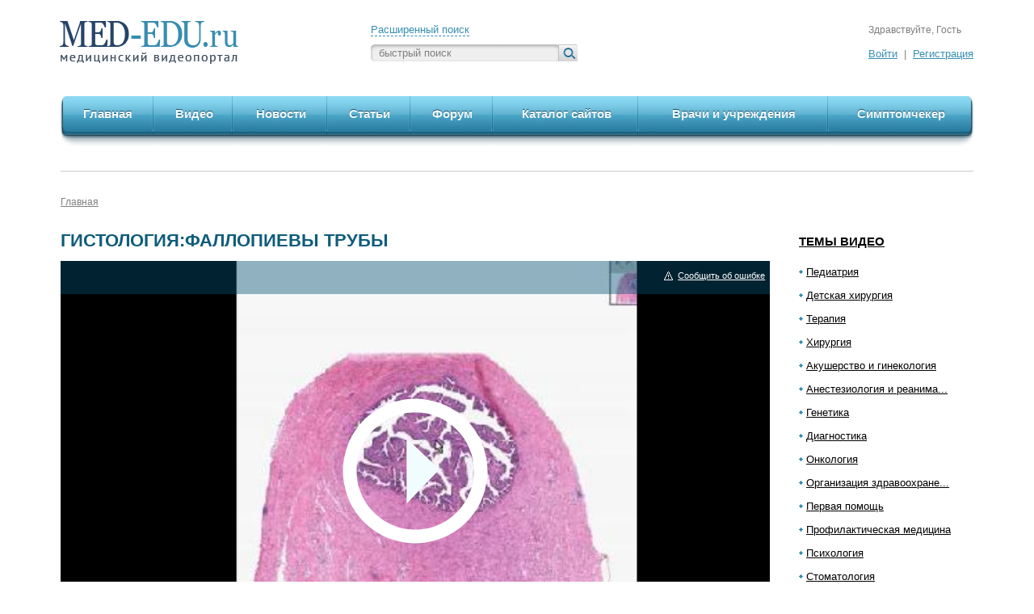

--- FILE ---
content_type: text/html; charset=UTF-8
request_url: https://www.med-edu.ru/basic-science/gist_cist/351
body_size: 11344
content:
<!DOCTYPE html>
<!--[if lt IE 7]>      <html class="no-js lt-ie9 lt-ie8 lt-ie7"> <![endif]-->
<!--[if IE 7]>         <html class="no-js lt-ie9 lt-ie8"> <![endif]-->
<!--[if IE 8]>         <html class="no-js lt-ie9"> <![endif]-->
<!--[if gt IE 8]><!--> <html class="no-js"> <!--<![endif]-->
    <head>
        <meta charset="utf-8" />
        <meta http-equiv="X-UA-Compatible" content="IE=edge,chrome=1" />
		<meta http-equiv="msthemecompatible" content="no" />
		<title>Med-Edu.ru - Медицинское Видео - Гистология:Фаллопиевы трубы</title>
		<meta name='yandex-verification' content='5a998d3136f41fba' />
		<meta name="Keywords" content="" />
		<meta name="Description" content="


Фаллопиевы трубы. Микропрепарат


" />
        <meta name="viewport" content="width=device-width" />
		<meta name="SKYPE_TOOLBAR" content="SKYPE_TOOLBAR_PARSER_COMPATIBLE" />
		<link rel="apple-touch-icon" href="/favicons/apple-touch-icon.png" />
		<link rel="apple-touch-icon" sizes="57x57" href="/favicons/apple-touch-icon-57x57-precomposed.png" />
		<link rel="apple-touch-icon" sizes="72x72" href="/favicons/apple-touch-icon-72x72-precomposed.png" />
		<link rel="apple-touch-icon" sizes="114x114" href="/favicons/apple-touch-icon-114x114-precomposed.png" />
		<link rel="apple-touch-icon" sizes="144x144" href="/favicons/apple-touch-icon-144x144-precomposed.png" />
		<link rel="shortcut icon" href="/favicon.ico" type="image/x-icon" />
		
        <link rel="stylesheet" href="/css/normalize.min.css" />
        <link rel="stylesheet" href="/css/960_fluid.css" />
        <link rel="stylesheet" href="/css/main.css" />
		
		<script type="text/javascript" src="http://ajax.googleapis.com/ajax/libs/jquery/1.8.2/jquery.min.js"></script>
        <script type="text/javascript">window.jQuery || document.write('<script src="/js/jquery-1.8.2.min.js"><\/script>')</script>
		
        <script type="text/javascript" src="/js/modernizr-2.6.1.min.js"></script>
        <script type="text/javascript" src="/js/jquery.mousewheel.js"></script>
        <script type="text/javascript" src="/js/jquery.jscrollpane.min.js"></script>
        <script type="text/javascript" src="/js/jquery.forms.js"></script>
        <script type="text/javascript" src="/js/jquery.placeholder.js"></script>
        <script type="text/javascript" src="/js/jquery.slider.js"></script>
        <script type="text/javascript" src="/js/jquery.cookies.2.1.0.min.js"></script>
		<script type="text/javascript">
    
		// Settings for adaptive
		var ADAPT_CONFIG = {
			path: '/css/adapt/',
			dynamic: true,
			range: [
				'0px    to 692px  = iphone.css',
				'692px  to 990px  = ipad.css',
				'990px            = pc.css'
			]
		};
    
		</script>
		<script type="text/javascript" src="/js/adapt.js"></script>

		<script type="text/javascript" src="/js/generic.js"></script>
		<script type="text/javascript" src="/js/main.js"></script>
    </head>
    <body>
    <div class="wrap">
    			
			<header>
				<div class="margin">
					<div class="header_left">
						<a href="/" class="logo" ><img src="/images/logo.png" alt="MED-EDU медицинский видеопортал" /></a>
					</div>
					
					<div class="header_right">
						<div class="search_block">
							<div class="text"><a  href="#" >Расширенный поиск</a></div>
							<div class="form form_text_search">
								<form action="/search/" method="get">
									<input class="style_form" placeholder="быстрый поиск" type="text" name="search" value="" />
									<input type="submit" value="" class="submit" />
								</form>
							</div>
						</div>
						
												<div class="auth_block">
															<div class="text">Здравствуйте, Гость</div>
								<div class="auth">
									<a href="/auth">Войти</a> <span class="sep">|</span> <a href="/register">Регистрация</a>
								</div>
													</div>
											</div>
					
					<div class="clear"></div>
				</div>
			</header>
			
                
    <div class="menu_top">
				<div class="margin">
					<div class="left"></div>
					<div class="right"></div>
					
					<menu>
						<li class="first ">
							<div class="block">
								<div class="bg"></div>
								<div class="left_block"></div><div class="right_block"></div>
								<div class="left_border"></div><div class="right_border"></div>
								<a href="/" >Главная</a>
							</div>
						</li>
						<li class="iphone_last ">
							<div class="block">
								<div class="bg"></div>
								<div class="left_block"></div><div class="right_block"></div>
								<div class="left_border"></div><div class="right_border"></div>
								<a href="/new_videos" >Видео</a>
							</div>
						</li>
						<li class="clear_iphone"></li>
						<li class="">
							<div class="block">
								<div class="bg"></div>
								<div class="left_block"></div><div class="right_block"></div>
								<div class="left_border"></div><div class="right_border"></div>
								<a href="/all_news" >Новости</a>
							</div>
						</li>
						<li class="iphone_last ">
							<div class="block">
								<div class="bg"></div>
								<div class="left_block"></div><div class="right_block"></div>
								<div class="left_border"></div><div class="right_border"></div>
								<a href="/articles/" >Статьи</a>
							</div>
						</li>
						<li class="clear_iphone"></li>
						<li class="">
							<div class="block">
								<div class="bg"></div>
								<div class="left_block"></div><div class="right_block"></div>
								<div class="left_border"></div><div class="right_border"></div>
								<a href="/forum/" >Форум</a>
							</div>
						</li>
						<li class="iphone_last ">
							<div class="block">
								<div class="bg"></div>
								<div class="left_block"></div><div class="right_block"></div>
								<div class="left_border"></div><div class="right_border"></div>
								<a href="/site_catalog/" >Каталог сайтов</a>
							</div>
						</li>
						<li class="clear_iphone"></li>
						<li class="">
							<div class="block">
								<div class="bg"></div>
								<div class="left_block"></div><div class="right_block"></div>
								<div class="left_border"></div><div class="right_border"></div>
								<a href="/d/" >Врачи и учреждения</a>
							</div>
						</li>
						<li class="last iphone_last ">
							<div class="block">
								<div class="bg"></div>
								<div class="left_block"></div><div class="right_block"></div>
								<div class="left_border"></div><div class="right_border"></div>
								<a href="/symptomchecker" >Симптомчекер</a>
							</div>
						</li>
						<li class="clear_iphone"></li>
					</menu>
				</div>
      </div>

       
  <div class="middle">
    <div class="margin
            ">
        
        <div class='top-a-block'>
		</div>
		
		
        <div class="middle_right">
            <div class="middle_right_bl"></div><div class="middle_right_l"></div>
<div class="middle_right_t"></div><div class="middle_right_b"></div>
<div class="middle_right_tl"></div><div class="line_click"></div>
<div class="arrow_block"></div>

<menu class="menu_middle_right">
<li class="title"><a href="/all">Темы видео</a></li>

   <li >
    <a href="/pediatr/" >Педиатрия</a>
    <ul class="vtor_menu show" id="30"  style="display:none">
            <li >
        <a href="/pediatr/allergiimmuno/" >Аллергология и иммунология</a>
      </li>
            <li >
        <a href="/pediatr/gastroenterology/" >Гастроэнтерология</a>
      </li>
            <li >
        <a href="/pediatr/derma/" >Дерматология</a>
      </li>
            <li >
        <a href="/pediatr/infections/" >Инфекционные болезни</a>
      </li>
            <li >
        <a href="/pediatr/cardiology/" >Кардиология</a>
      </li>
            <li >
        <a href="/pediatr/nevrology/" >Неврология и эпилептология</a>
      </li>
            <li >
        <a href="/pediatr/neonatalogia/" >Неонатология</a>
      </li>
            <li >
        <a href="/pediatr/all_pediatr/" >Общая педиатрия</a>
      </li>
            <li >
        <a href="/pediatr/onkologia/" >Онкология</a>
      </li>
            <li >
        <a href="/pediatr/otolaringology/" >Отоларингология</a>
      </li>
            <li >
        <a href="/pediatr/pulmonology/" >Пульмонология и фтизиатрия</a>
      </li>
            <li >
        <a href="/pediatr/urology/" >Урология и нефрология</a>
      </li>
          </ul>
</li>
   <li >
    <a href="/child/" >Детская хирургия</a>
    <ul class="vtor_menu show" id="36"  style="display:none">
            <li >
        <a href="/child/androgin/" >Андрогинекология</a>
      </li>
            <li >
        <a href="/child/abdomin/" >Абдоминальная хирургия</a>
      </li>
            <li >
        <a href="/child/cardio/" >Кардиохирургия</a>
      </li>
            <li >
        <a href="/child/neyrohirurgiyaa/" >Нейрохирургия</a>
      </li>
            <li >
        <a href="/child/obsch_hirugr/" >Общая хирургия</a>
      </li>
            <li >
        <a href="/child/otolar_det/" >Отоларингология</a>
      </li>
            <li >
        <a href="/child/oftal_det/" >Офтальмология</a>
      </li>
            <li >
        <a href="/child/rsmu/" >РГМУ, кафедра детской хирургии</a>
      </li>
            <li >
        <a href="/child/torak/" >Торакальная хирургия</a>
      </li>
            <li >
        <a href="/child/travm/" >Травматология и ортопедия</a>
      </li>
            <li >
        <a href="/child/urolog/" >Урология и нефрология</a>
      </li>
            <li >
        <a href="/child/endohirurgiya/" >Эндохирургия</a>
      </li>
          </ul>
</li>
   <li >
    <a href="/therapy/" >Терапия</a>
    <ul class="vtor_menu show" id="1"  style="display:none">
            <li >
        <a href="/therapy/imunno/" >Аллергология и иммунология</a>
      </li>
            <li >
        <a href="/therapy/somn_terapy/" >Сомнология</a>
      </li>
            <li >
        <a href="/therapy/gastro/" >Гастроэнтерология</a>
      </li>
            <li >
        <a href="/therapy/gematologia/" >Гематология</a>
      </li>
            <li >
        <a href="/therapy/derm/" >Дерматология и венерология</a>
      </li>
            <li >
        <a href="/therapy/inf/" >Инфекционные болезни</a>
      </li>
            <li >
        <a href="/therapy/kardio/" >Кардиология</a>
      </li>
            <li >
        <a href="/therapy/neuro/" >Неврология</a>
      </li>
            <li >
        <a href="/therapy/all_terap/" >Общая терапия</a>
      </li>
            <li >
        <a href="/therapy/oto/" >Отоларингология</a>
      </li>
            <li >
        <a href="/therapy/psihiatriya/" >Психиатрия</a>
      </li>
            <li >
        <a href="/therapy/pulmonologyftiz/" >Пульмонология и фтизиатрия</a>
      </li>
            <li >
        <a href="/therapy/revmatology/" >Ревматология</a>
      </li>
            <li >
        <a href="/therapy/urologynefro/" >Урология и нефрология</a>
      </li>
            <li >
        <a href="/therapy/endo/" >Эндокринология</a>
      </li>
          </ul>
</li>
   <li >
    <a href="/surgery/" >Хирургия</a>
    <ul class="vtor_menu show" id="3"  style="display:none">
            <li >
        <a href="/surgery/abdominal/" >Абдоминальная хирургия</a>
      </li>
            <li >
        <a href="/surgery/kardiohir/" >Кардиохирургия</a>
      </li>
            <li >
        <a href="/surgery/neyrohirurgia/" >Нейрохирургия</a>
      </li>
            <li >
        <a href="/surgery/obhir/" >Общая хирургия</a>
      </li>
            <li >
        <a href="/surgery/oftalmologyhirurg/" >Офтальмология</a>
      </li>
            <li >
        <a href="/surgery/plastic_surgery/" >Пластическая хирургия</a>
      </li>
            <li >
        <a href="/surgery/vessels_surgery_/" >Сосудистая хирургия</a>
      </li>
            <li >
        <a href="/surgery/torakhir/" >Торакальная хирургия</a>
      </li>
            <li >
        <a href="/surgery/transplant/" >Транспланталогия</a>
      </li>
            <li >
        <a href="/surgery/uronefro/" >Урология и нефрология</a>
      </li>
            <li >
        <a href="/surgery/endosurgery_/" >Эндохирургия</a>
      </li>
          </ul>
</li>
   <li >
    <a href="/akusherstvo/" >Акушерство и гинекология</a>
    <ul class="vtor_menu show" id="37"  style="display:none">
            <li >
        <a href="/akusherstvo/akusherstvo_podr1/" >Акушерство</a>
      </li>
            <li >
        <a href="/akusherstvo/ginekologia_podr1/" >Гинекология</a>
      </li>
            <li >
        <a href="/akusherstvo/oper_ginek/" >Оперативная гинекология</a>
      </li>
            <li >
        <a href="/akusherstvo/onco_ginec/" >Онкогинекология</a>
      </li>
          </ul>
</li>
<li >
      <a onclick="return AjaxClickCat(this)" href="/reanim_anestiziolog/" id="c89" title="Анестезиология и реаниматология">Анестезиология и реанима...</a>
  </li>
<li >
      <a onclick="return AjaxClickCat(this)" href="/genetic/" id="c25">Генетика</a>
  </li>
   <li >
    <a href="/diagnostic_diagn/" >Диагностика</a>
    <ul class="vtor_menu show" id="27"  style="display:none">
            <li >
        <a href="/diagnostic_diagn/luchevaya_/" >Лучевая диагностика </a>
      </li>
            <li >
        <a href="/diagnostic_diagn/ultrozvuk/" >Ультразвуковая </a>
      </li>
            <li >
        <a href="/diagnostic_diagn/labdiagn/" >Лабораторная диагностика</a>
      </li>
          </ul>
</li>
   <li >
    <a href="/oncol/" >Онкология</a>
    <ul class="vtor_menu show" id="87"  style="display:none">
            <li >
        <a href="/oncol/oncology/" >Общая онкология</a>
      </li>
            <li >
        <a href="/oncol/biolody_of_cancer/" >Биология рака</a>
      </li>
            <li >
        <a href="/oncol/hematology/" >Онкогематология</a>
      </li>
            <li >
        <a href="/oncol/onko_derma/" >Онкодерматология</a>
      </li>
            <li >
        <a href="/oncol/oncosurgy/" >Онкохирургия</a>
      </li>
            <li >
        <a href="/oncol/opuh_gol_shei/" >Опухоли головы и шеи</a>
      </li>
            <li >
        <a href="/oncol/oncology_of_gastroenteric_tract/" >Опухоли органов желудочно-кишечного тракта</a>
      </li>
            <li >
        <a href="/oncol/onc_of_reproduction/" >Опухоли  органов репродукции</a>
      </li>
            <li >
        <a href="/oncol/lekar_terap/" >Лекарственная терапия</a>
      </li>
            <li >
        <a href="/oncol/luch_diagn_terap/" >Лучевая диагностика и лучевая терапия</a>
      </li>
            <li >
        <a href="/oncol/thorax/" >Торакальная онкология</a>
      </li>
          </ul>
</li>
<li >
      <a onclick="return AjaxClickCat(this)" href="/behavioral/" id="c141" title="Организация здравоохранения">Организация здравоохране...</a>   
  </li>
   <li >
    <a href="/pervaya_pomosh/" >Первая помощь </a>
    <ul class="vtor_menu show" id="144"  style="display:none">
            <li >
        <a href="/pervaya_pomosh/pervaya_pomosh_vzr/" >Первая помощь взрослым </a>
      </li>
            <li >
        <a href="/pervaya_pomosh/pervaya_pomosh_det/" >Первая помощь детям </a>
      </li>
          </ul>
</li>
<li >
      <a onclick="return AjaxClickCat(this)" href="/profilaktik/" id="c38">Профилактическая медицина</a>
  </li>
   <li >
    <a href="/psiho/" >Психология</a>
    <ul class="vtor_menu show" id="31"  style="display:none">
            <li >
        <a href="/psiho/psihofiz/" >Психофизиология  </a>
      </li>
            <li >
        <a href="/psiho/razvitie/" >Психология развития</a>
      </li>
          </ul>
</li>
<li >
      <a onclick="return AjaxClickCat(this)" href="/stomat/" id="c32">Стоматология</a>
  </li>
<li >
      <a onclick="return AjaxClickCat(this)" href="/travma/" id="c33">Травматология и ортопедия</a>
  </li>
   <li >
    <a href="/pharmakol/" >Фармакология</a>
    <ul class="vtor_menu show" id="68"  style="display:none">
            <li >
        <a href="/pharmakol/farm_mma/" >Курс Фармакотерапии ФППОВ ММА</a>
      </li>
            <li >
        <a href="/pharmakol/obw_farm_podraz/" >Общая фармакология</a>
      </li>
            <li >
        <a href="/pharmakol/chast_farm_podraz/" >Частная фармакология</a>
      </li>
            <li >
        <a href="/pharmakol/farm_terapy_podraz/" >Фармакотерапия</a>
      </li>
            <li >
        <a href="/pharmakol/video_from_pharm/" >Лекарственные средства</a>
      </li>
          </ul>
</li>
   <li class="active">
    <a href="/basic-science/" >Фундаментальные науки</a>
    <ul class="vtor_menu show" id="90"  style="display:none">
            <li >
        <a href="/basic-science/gist_cist/" >Гистология и цитология</a>
      </li>
            <li >
        <a href="/basic-science/anatom/" >Анатомия и пат.анатомия</a>
      </li>
            <li >
        <a href="/basic-science/biolmicro/" >Биология и микробиология</a>
      </li>
            <li >
        <a href="/basic-science/biohim/" >Биохимия</a>
      </li>
            <li >
        <a href="/basic-science/fiziol_i_patolog_fiziol/" >Физиология пат.физиология</a>
      </li>
          </ul>
</li>
</menu>



<div class='right-a-block'>
<script async src="//pagead2.googlesyndication.com/pagead/js/adsbygoogle.js"></script>
<ins class="adsbygoogle"
     style="display:inline-block;width:240px;height:400px"
     data-ad-client="ca-pub-3689691306071439"
     data-ad-slot="6801178906"></ins>
<script>
(adsbygoogle = window.adsbygoogle || []).push({});
</script>
</div>


<a href="/sendvideo" class="button_big send_video">
  <div class="button_big_left"></div>
  <div class="button_big_right"></div>
  <div class="button_big_center">Прислать<br />видео</div>
  <div class="arrow"></div>
  <div class="icon"></div>
</a>

<a href="http://www.med-edu.ru/symptomchecker" class="button_big simptom_checker">
  <div class="button_big_left"></div>
  <div class="button_big_right"></div>
  <div class="button_big_center">Симптом<br />чекер</div>
  <div class="arrow"></div>
  <div class="icon"></div>
</a>


<div class="banner_right">
</div>


<a href="#" class="button_big message">
<div class="button_big_left"></div>
<div class="button_big_right"></div>
<div class="button_big_center">Подпишись<br />на рассылку</div>
<div class="arrow"></div>
<div class="icon"></div>
</a>


        </div>
        <div class="middle_left">
          <div class="clearfix">
            <div class="content">
              <nav class="crumbs"><a href="/">Главная</a>
	</nav>

<h1>Гистология:Фаллопиевы трубы</h1>

<input type="hidden" id="mi_art_id" value="351"></input>
<input type="hidden" id="mi_cat_id" value="135"></input>
<input type="hidden" id="mi_parent_cat_id" value="37"></input>
<input type="hidden" id="mi_user_id" value="0"></input>

<div class="videoplayer_block">
	<div class="top_line">
		<a class="error" href="#">
			<div class="icon"></div>
			Сообщить об ошибке
		</a>
	</div>
	<div class="bottom_line">
		<div class="navigation" rel="351">
			<a class="blocks block_1" href="#">
				<div class="icon"></div>
				<span>В избранное</span>
			</a>
			<div class="border"></div>
			<a class="blocks block_2" href="#">
				<div class="icon"></div>
				<span>Поделиться</span>
			</a>
			<div class="border" href="#"></div>
			<a class="blocks block_3" href="#">
				<div class="icon"></div>
				<span>Отложить</span>
			</a>	
		</div>
		<div class="border_iphone"></div>
		<div class="info_date">
			<div class="date">
				<strong>Добавлено:</strong><b>2009 год</b>
			</div>
			<div class="views">
				<div class="icon"></div>
				267
			</div>
		</div>
		<div class="border_iphone"></div>
		<div class="time">
			<div class="icon"></div>
			01:30:07
		</div>
		<div class="clear"></div>
	</div>
	<div class="img_block">
							<a href="javascript:void(1);" class="pimp" onclick="loadVideo(this);" style="color:#ffffff;">
		
							<img src="/img/bart200907180149011.jpg" class="block" alt="" />
					</a>
		<a href="javascript:void(1);" class="big_play" onclick="loadVideo(this);"></a>
					<span style="color: white;"><b>Видео транслируется с сайта <a target="new" href="http://www.youtube.com">www.youtube.com</a></b></span>
			</div>	
</div>

<div class="video_info">
	<div class="navigation_block">
			
		</div>
<!-- Yandex.RTB R-A-188365-1 -->
<div id="yandex_rtb_R-A-188365-1"></div>
<script type="text/javascript">
    (function(w, d, n, s, t) {
        w[n] = w[n] || [];
        w[n].push(function() {
            Ya.Context.AdvManager.render({
                blockId: "R-A-188365-1",
                renderTo: "yandex_rtb_R-A-188365-1",
                async: true
            });
        });
        t = d.getElementsByTagName("script")[0];
        s = d.createElement("script");
        s.type = "text/javascript";
        s.src = "//an.yandex.ru/system/context.js";
        s.async = true;
        t.parentNode.insertBefore(s, t);
    })(this, this.document, "yandexContextAsyncCallbacks");
</script>
<p>
	<div class="text">
		<span class="grey12"></span><br>Дата публикации: 22.08.2007<br><br><table style="width: 266pt; border-collapse: collapse;" border="0" cellspacing="0" cellpadding="0" width="355">
<tbody>
<tr style="height: 60pt;" height="80">
<td class="xl66" style="border: 0.5pt solid windowtext; background-color: white; width: 266pt; height: 60pt;" width="355" height="80"><span style="font-family: Calibri; font-size: small;">Фаллопиевы трубы. Микропрепарат</span></td>
</tr>
</tbody>
</table>
	</div>
</div>

<div class="soc_block">

<script type="text/javascript" src="//yandex.st/share/share.js" charset="utf-8"></script>


<a class="mc_forum_discuss" target="blank" rel="nofollow href="http://forum.med-edu.ru/"><img src="/i/forum_discuss.png" border="0"/></a>

<!-- AddThis Button BEGIN -->
<div class="addthis_toolbox addthis_default_style addthis_16x16_style">
<a class="addthis_button_preferred_1"></a>
<a class="addthis_button_preferred_2"></a>
<a class="addthis_button_preferred_3"></a>
<a class="addthis_button_preferred_4"></a>
<a class="addthis_button_compact"></a>
<a class="addthis_counter addthis_bubble_style"></a>
</div>
<script type="text/javascript">var addthis_config = {"data_track_addressbar":false};</script>
<script type="text/javascript" src="http://s7.addthis.com/js/300/addthis_widget.js#pubid=ra-50b347283b8e26d3"></script>
<!-- AddThis Button END -->
</div>


<div class="comments">
	<div class="header_block">
		<div class="section_name">Комментарии (0)</div>
	</div>
	<div class="comments_block">
	
				<div class="login_comments">
				Чтобы оставить комментарий: <span class="auth"><a href="#" class="login"><div class="icon"></div>Войдите</a><span> или <a href="#" class="reg"><div class="icon"></div>Зарегистрируйтесь</a>
			</div>
				  
		
	</div>
	<p>
	<!-- Яндекс.Директ -->
<script type="text/javascript">
yandex_partner_id = 188365;
yandex_site_bg_color = 'FFFFFF';
yandex_ad_format = 'direct';
yandex_font_size = 1;
yandex_direct_type = 'flat';
yandex_direct_limit = 2;
yandex_direct_title_font_size = 3;
yandex_direct_title_color = '1B6487';
yandex_direct_url_color = '1B6487';
yandex_direct_text_color = '435D69';
yandex_direct_hover_color = '1B6487';
yandex_direct_favicon = true;
yandex_no_sitelinks = false;
document.write('<sc'+'ript type="text/javascript" src="http://an.yandex.ru/system/context.js"></sc'+'ript>');
</script>
	
</div>            </div>
          </div>
        </div>
            
      <div class="clear clear_footer"></div>
    </div>
  </div>
	    <footer>
			<div class="footer_top">
				<div class="footer_block">
					<div class="margin">
						<div class="footer_left">
							<a href="/" <?php endif; ?><img src="/images/logo.png" alt="MED-EDU медицинский видеопортал" /></a>
						</div>
						
						<div class="footer_right">
							<div class="search_block">
								<div class="text"><a  href="#">Расширенный поиск</a></div>
								<div class="form form_text_search form_text_2">
									<form action="/search/" method="get">
										<input class="style_form" placeholder="быстрый поиск" type="text" name="search" value="" />
										<input type="submit" value="" class="submit" />
									</form>
								</div>
							</div>
														<div class="auth_block">
																  <div class="text">Здравствуйте, Гость</div>
								  <div class="auth">
									<a href="/auth">Войти</a> <span class="sep">|</span> <a href=/register>Регистрация</a>
								  </div>
															</div>
														
							<div class="clear"></div>
							
							<div class="menu_right">
								<nav>
									<a href="/about" >О проекте</a> <span class="sep">|</span> <a href="/plans_comments" >Обратная связь</a> <span class="sep" >|</span> <a href="/help">Помощь по сайту</a></span> <p></p><a href="/user-agreements">Пользовательское соглашение</a></span>
								</nav>
							</div>
						</div>
						
						<div class="menu_left">
							<menu>
								<li><a href="/new_videos/" >Видео</a></li>
								<li><a href="/all_news/" >Новости</a></li>
								<li><a href="/articles/" >Статьи</a></li>
								<li><a href="/site_catalog/">Каталог сайтов</a></li>
								<li><a href="/d/" >Врачи и учреждения</a></li>
								<li><a href="/symptomchecker" >Симптомчекер</a></li>
								<br><br>
								<li><a href="/medenc/index.html" >Медицинская энциклопедия</a></li>
								<li><a href="/sponsors" >Новости партнеров</a></li>
								<li><a href="/politika_konfidencialnosti" >Политика конфиденциальности</a></li>

							</menu>
						</div>
						
						<div class="clear"></div>
					</div>
				</div>
			</div>
			
			<div class="footer_bottom">
				<div class="margin">
					<div class="center">
						<div class="counters">
													</div>
						
						<div class="socials">
							<!-- AddThis Button BEGIN -->
							<div class="addthis_toolbox addthis_default_style addthis_16x16_style">
							<a class="addthis_button_preferred_1"></a>
							<a class="addthis_button_preferred_2"></a>
							<a class="addthis_button_preferred_3"></a>
							<a class="addthis_button_preferred_4"></a>
							<a class="addthis_button_compact"></a>
							<a class="addthis_counter addthis_bubble_style"></a>
							</div>
							<script type="text/javascript">var addthis_config = {"data_track_addressbar":false};</script>
							<script type="text/javascript" src="http://s7.addthis.com/js/300/addthis_widget.js#pubid=ra-50b347283b8e26d3"></script>
							<!-- AddThis Button END -->
													</div>
					</div>
					
					<div class="left">
						<div class="icon"></div>
						<p>
                            <!--noindex--><a href="http://itsoft.ru" target="_blank" rel="nofollow">Создание сайтов</a><!--/noindex--><br />
                            Веб-студия ITSoft
                        </p>
					</div>
					
					<div class="right">
						<p>&copy; Все права защищены.<br />2009-2024 MED EDU</p>
					</div>
					
					<div class="clear"></div>
				</div>
			</div>
		</footer>
		
		<!-- Авторизация -->
		<div class="popup auth_popup">
			<div class="tl"></div><div class="tr"></div><div class="bl"></div><div class="br"></div>
			<div class="t"></div><div class="b"></div><div class="l"></div><div class="r"></div>
			<a href="#" class="close"></a>
			
			<div class="padding">
				<form action="#" method="post" id="auth_form">
          
					<div class="block err"> </div>
          
					<div class="block">
						<label for="form_login">Логин:</label>
						<input id="form_login" type="text" class="style_form" value="" name="login" />
					</div>
					
					<div class="block last">
						<label for="form_pwd">Пароль:</label>
						<input id="form_pwd" type="password" class="style_form" value="" name="pwd" />
					</div>
					
					<div class="clear"></div>
					
					<a href="#" class="button_small" onclick="$('#auth_form').submit();return false;">
						<div class="button_small_left"></div>
						<div class="button_small_right"></div>
						<div class="button_small_center">Войти</div>
					</a>
				</form>
			</div>
		</div>
		
		
		<!-- Подписка на рассылку -->
		<div class="popup subscription_popup">
			<div class="tl"></div><div class="tr"></div><div class="bl"></div><div class="br"></div>
			<div class="t"></div><div class="b"></div><div class="l"></div><div class="r"></div>
			<a href="#" class="close"></a>
			
			<div class="padding">
				<h4>Подпишись на&nbsp;рассылку</h4>
				
				<p>Уважаемый пользователь! Вы зашли на самый большой профессиональный видеопортал для врачей. Надеемся, что Вам как специалисту будет интересно получать новые материалы по Вашей специальности. Приятного просмотра!</p>
        
        <div class="err" >Укажите специальность, пожалуйста</div>
				
				<form action="#" method="post" id="subscription_form">
					<div class="block">
						<label for="form_email">E-mail:</label>
						<input id="form_email" type="text" class="style_form" value="" name="email" />
					</div>
					
					<div class="block">
						<label for="form_specialty">Специальность:</label>
            
         		              <select id="form_specialty" class="style_form" name="specialty">
                <option value='0'>--</option>
              	<option label="педиатрия" value="1">педиатрия</option>
<option label="аллергология и иммунология" value="2">аллергология и иммунология</option>
<option label="гастроэнтерология" value="3">гастроэнтерология</option>
<option label="инфекционные болезни" value="4">инфекционные болезни</option>
<option label="кардиология" value="5">кардиология</option>
<option label="неврология" value="6">неврология</option>
<option label="офтальмология" value="8">офтальмология</option>
<option label="пульмонология и фтизиатрия" value="9">пульмонология и фтизиатрия</option>
<option label="урология и нефрология" value="10">урология и нефрология</option>
<option label="детская хирургия" value="12">детская хирургия</option>
<option label="эндохирургия" value="13">эндохирургия</option>
<option label="терапия" value="14">терапия</option>
<option label="семейная медицина" value="56">семейная медицина</option>
<option label="другое" value="51">другое</option>
<option label="дерматология и венерология" value="17">дерматология и венерология</option>
<option label="анестезиология и реаниматология" value="52">анестезиология и реаниматология</option>
<option label="ревматология" value="55">ревматология</option>
<option label="общественное здоровье" value="54">общественное здоровье</option>
<option label="психиатрия" value="24">психиатрия</option>
<option label="эндокринология" value="27">эндокринология</option>
<option label="хирургия" value="28">хирургия</option>
<option label="абдоминальная хирургия" value="29">абдоминальная хирургия</option>
<option label="кардиохирургия" value="30">кардиохирургия</option>
<option label="нейрохирургия" value="31">нейрохирургия</option>
<option label="общая хирургия" value="32">общая хирургия</option>
<option label="онкология" value="33">онкология</option>
<option label="отоларингология" value="34">отоларингология</option>
<option label="гематология" value="53">гематология</option>
<option label="торакальная хирургия" value="36">торакальная хирургия</option>
<option label="челюстно-лицевая хирургия" value="38">челюстно-лицевая хирургия</option>
<option label="анатомия и физиология" value="39">анатомия и физиология</option>
<option label="акушерство и гинекология" value="40">акушерство и гинекология</option>
<option label="биология и микробиология" value="41">биология и микробиология</option>
<option label="генетика" value="42">генетика</option>
<option label="лабораторная диагностика" value="43">лабораторная диагностика</option>
<option label="лучевая и функциональная диагностика" value="44">лучевая и функциональная диагностика</option>
<option label="медицинская техника и оборудование" value="45">медицинская техника и оборудование</option>
<option label="профилактическая медицина" value="46">профилактическая медицина</option>
<option label="психология" value="47">психология</option>
<option label="стоматология" value="48">стоматология</option>
<option label="травматология и ортопедия" value="49">травматология и ортопедия</option>
<option label="судебная медицина" value="57">судебная медицина</option>
<option label="управление здравоохранением" value="58">управление здравоохранением</option>
<option label="фармакология" value="59">фармакология</option>
<option label="медицинский представитель" value="63">медицинский представитель</option>

              </select>
            					</div>
					
					<div class="block">
						<div class="left">
							<input type="checkbox" name="subscription" value="1" class="style_form" id="form_subscription" />
						</div>
						
						<div class="right">
							<p><label for="form_subscription">Я хочу получать рассылку с новыми материалами по моей специальности</label></p>
						</div>
						
						<div class="clear"></div>
					</div>
					
					<div class="clear"></div>
					
					<a href="#" class="button_small" onclick="$('#subscription_form').submit();return false;">
						<div class="button_small_left"></div>
						<div class="button_small_right"></div>
						<div class="button_small_center">Отправить</div>
					</a>
				</form>
			</div>
		</div>
		
		
		<!-- Расширенный поиск -->
		<div class="popup search_popup">
			<div class="tl"></div><div class="tr"></div><div class="bl"></div><div class="br"></div>
			<div class="t"></div><div class="b"></div><div class="l"></div><div class="r"></div>
			<a href="#" class="close"></a>
			
			<div class="padding">
      
				<form action="/more_search/" method="get" name="ms_form" id="search_form">
					<div class="block">
						<div class="right">
							<h4>РАСШИРЕННЫЙ ПОИСК</h4>
						</div>
						
						<div class="clear"></div>
					</div>
					
					<div class="block">
						<div class="left">Раздел по&nbsp;рубрикатору:</div>
						
						<div class="right two_line">
                <select name="cat_first" class="style_form"><option value="0">--</option><option label="Педиатрия" value="30">Педиатрия</option>
<option label="&nbsp;&bull;&nbsp;Аллергология и иммунология" value="40">&nbsp;&bull;&nbsp;Аллергология и иммунология</option>
<option label="&nbsp;&bull;&nbsp;Гастроэнтерология" value="41">&nbsp;&bull;&nbsp;Гастроэнтерология</option>
<option label="&nbsp;&bull;&nbsp;Генетика " value="99">&nbsp;&bull;&nbsp;Генетика </option>
<option label="&nbsp;&bull;&nbsp;Гинекология" value="82">&nbsp;&bull;&nbsp;Гинекология</option>
<option label="&nbsp;&bull;&nbsp;Дерматология" value="69">&nbsp;&bull;&nbsp;Дерматология</option>
<option label="&nbsp;&bull;&nbsp;Инфекционные болезни" value="42">&nbsp;&bull;&nbsp;Инфекционные болезни</option>
<option label="&nbsp;&bull;&nbsp;Кардиология" value="43">&nbsp;&bull;&nbsp;Кардиология</option>
<option label="&nbsp;&bull;&nbsp;Неврология и эпилептология" value="44">&nbsp;&bull;&nbsp;Неврология и эпилептология</option>
<option label="&nbsp;&bull;&nbsp;Неонатология" value="76">&nbsp;&bull;&nbsp;Неонатология</option>
<option label="&nbsp;&bull;&nbsp;Общая педиатрия" value="61">&nbsp;&bull;&nbsp;Общая педиатрия</option>
<option label="&nbsp;&bull;&nbsp;Онкология" value="78">&nbsp;&bull;&nbsp;Онкология</option>
<option label="&nbsp;&bull;&nbsp;Отоларингология" value="45">&nbsp;&bull;&nbsp;Отоларингология</option>
<option label="&nbsp;&bull;&nbsp;Офтальмология" value="46">&nbsp;&bull;&nbsp;Офтальмология</option>
<option label="&nbsp;&bull;&nbsp;Пульмонология и фтизиатрия" value="47">&nbsp;&bull;&nbsp;Пульмонология и фтизиатрия</option>
<option label="&nbsp;&bull;&nbsp;Сурдология" value="80">&nbsp;&bull;&nbsp;Сурдология</option>
<option label="&nbsp;&bull;&nbsp;Урология и нефрология" value="48">&nbsp;&bull;&nbsp;Урология и нефрология</option>
<option label="&nbsp;&bull;&nbsp;Эндокринология" value="50">&nbsp;&bull;&nbsp;Эндокринология</option>
<option label="Новый раздел" value="149">Новый раздел</option>
<option label="Генная и клеточная инженерия" value="127">Генная и клеточная инженерия</option>
<option label="Семейная медицина" value="126">Семейная медицина</option>
<option label="Ветеринария" value="124">Ветеринария</option>
<option label="Косметология" value="125">Косметология</option>
<option label="Многопрофильное учреждение" value="123">Многопрофильное учреждение</option>
<option label="Детская хирургия" value="36">Детская хирургия</option>
<option label="&nbsp;&bull;&nbsp;Андрогинекология" value="73">&nbsp;&bull;&nbsp;Андрогинекология</option>
<option label="&nbsp;&bull;&nbsp;Абдоминальная хирургия" value="65">&nbsp;&bull;&nbsp;Абдоминальная хирургия</option>
<option label="&nbsp;&bull;&nbsp;Кардиохирургия" value="74">&nbsp;&bull;&nbsp;Кардиохирургия</option>
<option label="&nbsp;&bull;&nbsp;Нейрохирургия" value="70">&nbsp;&bull;&nbsp;Нейрохирургия</option>
<option label="&nbsp;&bull;&nbsp;Общая хирургия" value="97">&nbsp;&bull;&nbsp;Общая хирургия</option>
<option label="&nbsp;&bull;&nbsp;Онкология" value="94">&nbsp;&bull;&nbsp;Онкология</option>
<option label="&nbsp;&bull;&nbsp;Отоларингология" value="77">&nbsp;&bull;&nbsp;Отоларингология</option>
<option label="&nbsp;&bull;&nbsp;Офтальмология" value="79">&nbsp;&bull;&nbsp;Офтальмология</option>
<option label="&nbsp;&bull;&nbsp;РГМУ, кафедра детской хирургии" value="93">&nbsp;&bull;&nbsp;РГМУ, кафедра детской хирургии</option>
<option label="&nbsp;&bull;&nbsp;Реаниматология" value="72">&nbsp;&bull;&nbsp;Реаниматология</option>
<option label="&nbsp;&bull;&nbsp;Торакальная хирургия" value="62">&nbsp;&bull;&nbsp;Торакальная хирургия</option>
<option label="&nbsp;&bull;&nbsp;Травматология и ортопедия" value="64">&nbsp;&bull;&nbsp;Травматология и ортопедия</option>
<option label="&nbsp;&bull;&nbsp;Урология и нефрология" value="75">&nbsp;&bull;&nbsp;Урология и нефрология</option>
<option label="&nbsp;&bull;&nbsp;Эндохирургия" value="51">&nbsp;&bull;&nbsp;Эндохирургия</option>
<option label="Терапия" value="1">Терапия</option>
<option label="&nbsp;&bull;&nbsp;Сомнология" value="147">&nbsp;&bull;&nbsp;Сомнология</option>
<option label="&nbsp;&bull;&nbsp;Аллергология и иммунология" value="5">&nbsp;&bull;&nbsp;Аллергология и иммунология</option>
<option label="&nbsp;&bull;&nbsp;Гастроэнтерология" value="10">&nbsp;&bull;&nbsp;Гастроэнтерология</option>
<option label="&nbsp;&bull;&nbsp;Гематология" value="84">&nbsp;&bull;&nbsp;Гематология</option>
<option label="&nbsp;&bull;&nbsp;Геронтология" value="119">&nbsp;&bull;&nbsp;Геронтология</option>
<option label="&nbsp;&bull;&nbsp;Дерматология и венерология" value="11">&nbsp;&bull;&nbsp;Дерматология и венерология</option>
<option label="&nbsp;&bull;&nbsp;Инфекционные болезни" value="12">&nbsp;&bull;&nbsp;Инфекционные болезни</option>
<option label="&nbsp;&bull;&nbsp;Кардиология" value="13">&nbsp;&bull;&nbsp;Кардиология</option>
<option label="&nbsp;&bull;&nbsp;Неврология" value="92">&nbsp;&bull;&nbsp;Неврология</option>
<option label="&nbsp;&bull;&nbsp;Общая терапия" value="83">&nbsp;&bull;&nbsp;Общая терапия</option>
<option label="&nbsp;&bull;&nbsp;Онкология" value="15">&nbsp;&bull;&nbsp;Онкология</option>
<option label="&nbsp;&bull;&nbsp;Отоларингология" value="16">&nbsp;&bull;&nbsp;Отоларингология</option>
<option label="&nbsp;&bull;&nbsp;Офтальмология" value="17">&nbsp;&bull;&nbsp;Офтальмология</option>
<option label="&nbsp;&bull;&nbsp;Психиатрия" value="52">&nbsp;&bull;&nbsp;Психиатрия</option>
<option label="&nbsp;&bull;&nbsp;Пульмонология и фтизиатрия" value="53">&nbsp;&bull;&nbsp;Пульмонология и фтизиатрия</option>
<option label="&nbsp;&bull;&nbsp;Ревматология" value="86">&nbsp;&bull;&nbsp;Ревматология</option>
<option label="&nbsp;&bull;&nbsp;Урология и нефрология" value="54">&nbsp;&bull;&nbsp;Урология и нефрология</option>
<option label="&nbsp;&bull;&nbsp;Эндокринология" value="18">&nbsp;&bull;&nbsp;Эндокринология</option>
<option label="Хирургия" value="3">Хирургия</option>
<option label="&nbsp;&bull;&nbsp;Абдоминальная хирургия" value="6">&nbsp;&bull;&nbsp;Абдоминальная хирургия</option>
<option label="&nbsp;&bull;&nbsp;Кардиохирургия" value="19">&nbsp;&bull;&nbsp;Кардиохирургия</option>
<option label="&nbsp;&bull;&nbsp;Нейрохирургия" value="55">&nbsp;&bull;&nbsp;Нейрохирургия</option>
<option label="&nbsp;&bull;&nbsp;Общая хирургия" value="20">&nbsp;&bull;&nbsp;Общая хирургия</option>
<option label="&nbsp;&bull;&nbsp;Онкология" value="56">&nbsp;&bull;&nbsp;Онкология</option>
<option label="&nbsp;&bull;&nbsp;Отоларингология" value="57">&nbsp;&bull;&nbsp;Отоларингология</option>
<option label="&nbsp;&bull;&nbsp;Офтальмология" value="58">&nbsp;&bull;&nbsp;Офтальмология</option>
<option label="&nbsp;&bull;&nbsp;Пластическая хирургия" value="101">&nbsp;&bull;&nbsp;Пластическая хирургия</option>
<option label="&nbsp;&bull;&nbsp;Сосудистая хирургия" value="103">&nbsp;&bull;&nbsp;Сосудистая хирургия</option>
<option label="&nbsp;&bull;&nbsp;Торакальная хирургия" value="21">&nbsp;&bull;&nbsp;Торакальная хирургия</option>
<option label="&nbsp;&bull;&nbsp;Транспланталогия" value="108">&nbsp;&bull;&nbsp;Транспланталогия</option>
<option label="&nbsp;&bull;&nbsp;Урология и нефрология" value="22">&nbsp;&bull;&nbsp;Урология и нефрология</option>
<option label="&nbsp;&bull;&nbsp;Челюстно-лицевая" value="59">&nbsp;&bull;&nbsp;Челюстно-лицевая</option>
<option label="&nbsp;&bull;&nbsp;Эндохирургия" value="102">&nbsp;&bull;&nbsp;Эндохирургия</option>
<option label="Акушерство и гинекология" value="37">Акушерство и гинекология</option>
<option label="&nbsp;&bull;&nbsp;Общая гинекология " value="142">&nbsp;&bull;&nbsp;Общая гинекология </option>
<option label="&nbsp;&bull;&nbsp;Акушерство" value="134">&nbsp;&bull;&nbsp;Акушерство</option>
<option label="&nbsp;&bull;&nbsp;Гинекология" value="135">&nbsp;&bull;&nbsp;Гинекология</option>
<option label="&nbsp;&bull;&nbsp;Оперативная гинекология" value="136">&nbsp;&bull;&nbsp;Оперативная гинекология</option>
<option label="&nbsp;&bull;&nbsp;Онкогинекология" value="137">&nbsp;&bull;&nbsp;Онкогинекология</option>
<option label="Анестезиология и реаниматология" value="89">Анестезиология и реаниматология</option>
<option label="Генетика" value="25">Генетика</option>
<option label="Диагностика" value="27">Диагностика</option>
<option label="&nbsp;&bull;&nbsp;Функциональная" value="131">&nbsp;&bull;&nbsp;Функциональная</option>
<option label="&nbsp;&bull;&nbsp;Лучевая диагностика " value="129">&nbsp;&bull;&nbsp;Лучевая диагностика </option>
<option label="&nbsp;&bull;&nbsp;Ультразвуковая " value="130">&nbsp;&bull;&nbsp;Ультразвуковая </option>
<option label="&nbsp;&bull;&nbsp;Лабораторная диагностика" value="132">&nbsp;&bull;&nbsp;Лабораторная диагностика</option>
<option label="Лабораторная диагностика" value="26">Лабораторная диагностика</option>
<option label="Медицинская техника и оборудование" value="28">Медицинская техника и оборудование</option>
<option label="Онкология" value="87">Онкология</option>
<option label="&nbsp;&bull;&nbsp;Опухоли мочевыделительной системы" value="133">&nbsp;&bull;&nbsp;Опухоли мочевыделительной системы</option>
<option label="&nbsp;&bull;&nbsp;Общая онкология" value="106">&nbsp;&bull;&nbsp;Общая онкология</option>
<option label="&nbsp;&bull;&nbsp;Биология рака" value="107">&nbsp;&bull;&nbsp;Биология рака</option>
<option label="&nbsp;&bull;&nbsp;Онкогематология" value="116">&nbsp;&bull;&nbsp;Онкогематология</option>
<option label="&nbsp;&bull;&nbsp;Онкодерматология" value="117">&nbsp;&bull;&nbsp;Онкодерматология</option>
<option label="&nbsp;&bull;&nbsp;Онкохирургия" value="109">&nbsp;&bull;&nbsp;Онкохирургия</option>
<option label="&nbsp;&bull;&nbsp;Опухоли головы и шеи" value="114">&nbsp;&bull;&nbsp;Опухоли головы и шеи</option>
<option label="&nbsp;&bull;&nbsp;Опухоли органов желудочно-кишечного тракта" value="115">&nbsp;&bull;&nbsp;Опухоли органов желудочно-кишечного тракта</option>
<option label="&nbsp;&bull;&nbsp;Опухоли  органов репродукции" value="113">&nbsp;&bull;&nbsp;Опухоли  органов репродукции</option>
<option label="&nbsp;&bull;&nbsp;Лекарственная терапия" value="111">&nbsp;&bull;&nbsp;Лекарственная терапия</option>
<option label="&nbsp;&bull;&nbsp;Лучевая диагностика и лучевая терапия" value="110">&nbsp;&bull;&nbsp;Лучевая диагностика и лучевая терапия</option>
<option label="&nbsp;&bull;&nbsp;Торакальная онкология" value="118">&nbsp;&bull;&nbsp;Торакальная онкология</option>
<option label="Организация здравоохранения" value="141">Организация здравоохранения</option>
<option label="Первая помощь " value="144">Первая помощь </option>
<option label="&nbsp;&bull;&nbsp;Первая помощь взрослым " value="145">&nbsp;&bull;&nbsp;Первая помощь взрослым </option>
<option label="&nbsp;&bull;&nbsp;Первая помощь детям " value="146">&nbsp;&bull;&nbsp;Первая помощь детям </option>
<option label="Профилактическая медицина" value="38">Профилактическая медицина</option>
<option label="Психология" value="31">Психология</option>
<option label="&nbsp;&bull;&nbsp;Социальная психология" value="121">&nbsp;&bull;&nbsp;Социальная психология</option>
<option label="&nbsp;&bull;&nbsp;Психология личности" value="128">&nbsp;&bull;&nbsp;Психология личности</option>
<option label="&nbsp;&bull;&nbsp;Психофизиология  " value="120">&nbsp;&bull;&nbsp;Психофизиология  </option>
<option label="&nbsp;&bull;&nbsp;Психология развития" value="122">&nbsp;&bull;&nbsp;Психология развития</option>
<option label="Стоматология" value="32">Стоматология</option>
<option label="Травматология и ортопедия" value="33">Травматология и ортопедия</option>
<option label="Фармакология" value="68">Фармакология</option>
<option label="&nbsp;&bull;&nbsp;Курс Фармакотерапии ФППОВ ММА" value="96">&nbsp;&bull;&nbsp;Курс Фармакотерапии ФППОВ ММА</option>
<option label="&nbsp;&bull;&nbsp;Общая фармакология" value="138">&nbsp;&bull;&nbsp;Общая фармакология</option>
<option label="&nbsp;&bull;&nbsp;Частная фармакология" value="139">&nbsp;&bull;&nbsp;Частная фармакология</option>
<option label="&nbsp;&bull;&nbsp;Фармакотерапия" value="140">&nbsp;&bull;&nbsp;Фармакотерапия</option>
<option label="&nbsp;&bull;&nbsp;Лекарственные средства" value="60">&nbsp;&bull;&nbsp;Лекарственные средства</option>
<option label="Фундаментальные науки" value="90">Фундаментальные науки</option>
<option label="&nbsp;&bull;&nbsp;Гистология и цитология" value="95">&nbsp;&bull;&nbsp;Гистология и цитология</option>
<option label="&nbsp;&bull;&nbsp;Биофизика" value="104">&nbsp;&bull;&nbsp;Биофизика</option>
<option label="&nbsp;&bull;&nbsp;Анатомия и пат.анатомия" value="23">&nbsp;&bull;&nbsp;Анатомия и пат.анатомия</option>
<option label="&nbsp;&bull;&nbsp;Биология и микробиология" value="24">&nbsp;&bull;&nbsp;Биология и микробиология</option>
<option label="&nbsp;&bull;&nbsp;Биохимия" value="66">&nbsp;&bull;&nbsp;Биохимия</option>
<option label="&nbsp;&bull;&nbsp;Физиология пат.физиология" value="88">&nbsp;&bull;&nbsp;Физиология пат.физиология</option>
<option label="Материалы без перевода" value="39">Материалы без перевода</option>
</select><br>
						</div>
						
						<div class="clear"></div>
					</div>
					
					<div class="block">
						<div class="left">Тип материала:</div>
						
						<div class="right">
							<select name="type" class="style_form">
								<option value="0">Любой</option>
								<option value="1">Лекции</option>
								<option value="2">Конференции</option>
								<option value="3">Другое</option>
							</select>
						</div>
						
						<div class="clear"></div>
					</div>
					
					<div class="block">
						<div class="left">Название:</div>
						
						<div class="right">
							<input type="text" class="style_form" name="name" value="" />
						</div>
						
						<div class="clear"></div>
					</div>
					
					<div class="block">
						<div class="left">Лектор:</div>
						
						<div class="right">
							<input type="text" class="style_form" name="avtor" value="" />
						</div>
						
						<div class="clear"></div>
					</div>
					
					<div class="block">
						<div class="left">Место:</div>
						
						<div class="right">
							<input type="text" class="style_form" name="descr" value="" />
						</div>
						
						<div class="clear"></div>
					</div>
					
					<div class="block">
						<div class="left">Ключевые слова:</div>
						
						<div class="right two_line">
							<input type="text" class="style_form" name="search" value="" />
						</div>
						
						<div class="clear"></div>
					</div>
					
					<div class="block">
						<div class="left">
							
						</div>
						
						<div class="right">
							<a href="#" class="button_small" onclick="$('#search_form').submit();return false;">
								<div class="button_small_left"></div>
								<div class="button_small_right"></div>
								<div class="button_small_center">Найти</div>
							</a>
						</div>
						
						<div class="clear"></div>
					</div>
				</form>
			</div>
		</div>
    
    
    
    <!-- Поделиться -->
		<div class="popup send_popup">
			<div class="tl"></div><div class="tr"></div><div class="bl"></div><div class="br"></div>
			<div class="t"></div><div class="b"></div><div class="l"></div><div class="r"></div>
			<a href="#" class="close"></a>
			
			<div class="padding">
				<form action="#" method="post" id="send_popup_form">
          <input type="hidden" id="href_link" name="href_link" value="">
           Отправить ссылку на данную страницу коллеге
					<div class="block err"> </div>
          
					<div class="block">
						<label for="send_form_email">Email:</label>
						<input id="send_form_email" type="text" class="style_form" value="" name="email" />
					</div>
					
					<div class="clear"></div>
					
					<a href="#" class="button_small" onclick="$('#send_popup_form').submit();return false;">
						<div class="button_small_left"></div>
						<div class="button_small_right"></div>
						<div class="button_small_center">Отправить</div>
					</a>
				</form>
			</div>
		</div>
    
		<div class="popup send_video_error">
			<div class="tl"></div><div class="tr"></div><div class="bl"></div><div class="br"></div>
			<div class="t"></div><div class="b"></div><div class="l"></div><div class="r"></div>
			<a href="#" class="close"></a>
			
			<div class="padding">
				<table border="0" id="video_error_tbl">
        <tr><td colspan="3"><div id="video_error_msg">&nbsp;</div></td></tr>
        <tr><td>Видео не проигрывается</td><td><input type="checkbox" id="video_play_error"></td><td rowspan="3" VALIGN="middle" align="right"><img src="/captcha.php"><br>Введите код <input type="text" style="width: 50px;" id="video_captcha" maxlength="4"></td></tr>
        <tr><td>Видео не соответствует описанию</td><td><input type="checkbox" id="video_descr_error"></td></tr>
        <tr><td>Ошибки в описании к видео</td><td><input type="checkbox" id="video_text_error"></td></tr>

        <tr><td colspan="2">Другое (кратко опишите проблему)</td></tr>

        <tr><td colspan="3"><br><textarea cols="45" rows="2" id="video_other_error"></textarea></td></tr>
        <tr><td colspan="3"><br><input type="image" value="" src="/i/bsend.gif" onClick="SendForError()"></td></tr>
        </table>
			</div>
		</div>







    		
    
<!-- Yandex.Metrika counter -->
<script type="text/javascript" >
    (function (d, w, c) {
        (w[c] = w[c] || []).push(function() {
            try {
                w.yaCounter20551231 = new Ya.Metrika({
                    id:20551231,
                    clickmap:true,
                    trackLinks:true,
                    accurateTrackBounce:true,
                    webvisor:true
                });
            } catch(e) { }
        });

        var n = d.getElementsByTagName("script")[0],
            s = d.createElement("script"),
            f = function () { n.parentNode.insertBefore(s, n); };
        s.type = "text/javascript";
        s.async = true;
        s.src = "https://mc.yandex.ru/metrika/watch.js";

        if (w.opera == "[object Opera]") {
            d.addEventListener("DOMContentLoaded", f, false);
        } else { f(); }
    })(document, window, "yandex_metrika_callbacks");
</script>
<noscript><div><img src="https://mc.yandex.ru/watch/20551231" style="position:absolute; left:-9999px;" alt="" /></div></noscript>
<!-- /Yandex.Metrika counter -->

    <script type="text/javascript">

  var _gaq = _gaq || [];
  _gaq.push(['_setAccount', 'UA-19491360-1']);
  _gaq.push(['_setDomainName', 'med-edu.ru']);
  _gaq.push(['_trackPageview']);

  (function() {
    var ga = document.createElement('script'); ga.type = 'text/javascript'; ga.async = true;
    ga.src = ('https:' == document.location.protocol ? 'https://ssl' : 'http://www') + '.google-analytics.com/ga.js';
    var s = document.getElementsByTagName('script')[0]; s.parentNode.insertBefore(ga, s);
  })();
</script>
    
    </body>
</html> 

--- FILE ---
content_type: text/html; charset=utf-8
request_url: https://www.google.com/recaptcha/api2/aframe
body_size: 268
content:
<!DOCTYPE HTML><html><head><meta http-equiv="content-type" content="text/html; charset=UTF-8"></head><body><script nonce="jOBXsk47JsaCyC7PfLlA_Q">/** Anti-fraud and anti-abuse applications only. See google.com/recaptcha */ try{var clients={'sodar':'https://pagead2.googlesyndication.com/pagead/sodar?'};window.addEventListener("message",function(a){try{if(a.source===window.parent){var b=JSON.parse(a.data);var c=clients[b['id']];if(c){var d=document.createElement('img');d.src=c+b['params']+'&rc='+(localStorage.getItem("rc::a")?sessionStorage.getItem("rc::b"):"");window.document.body.appendChild(d);sessionStorage.setItem("rc::e",parseInt(sessionStorage.getItem("rc::e")||0)+1);localStorage.setItem("rc::h",'1768755859679');}}}catch(b){}});window.parent.postMessage("_grecaptcha_ready", "*");}catch(b){}</script></body></html>